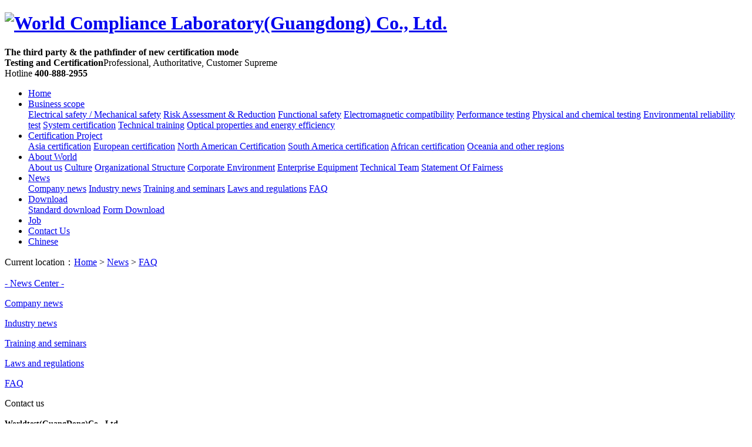

--- FILE ---
content_type: text/html; charset=utf-8
request_url: http://worldtest.com.cn/html/show-39-156-1.html
body_size: 4568
content:
<!DOCTYPE html>
<html lang="zh-cn">
<head>
    <meta http-equiv="Content-Type" content="text/html;charset=utf-8" />
    <meta http-equiv="X-UA-Compatible" content="IE=edge,chrome=1" />
    <title>Why do we need CCC certification - FAQ - World Compliance Laboratory(Guangdong) Co., Ltd.</title>
    <meta name="keywords" content="World Compliance Laboratory(Guangdong) Co., Ltd." />
    <meta name="description" content="World Compliance Laboratory(Guangdong) Co., Ltd." />
    <link href="/statics/css/iconfont.css" rel="stylesheet" type="text/css" />
    <link href="/statics/css/style.css" rel="stylesheet" type="text/css" />
    <link href="/statics/css/nystyle.css" rel="stylesheet" type="text/css" />
    <link href="/statics/css/animate.css" rel="stylesheet" type="text/css" />
    <script type="text/javascript" src="/statics/js/mdetect.js"></script>
    <!--[if lt IE 9]>
    <script type="text/javascript" src="/statics/js/PIE_IE678.js"></script>
    <![endif]-->
    <script type="text/javascript" src="/statics/js/jquery-1.7.2.min.js"></script>
    <script type="text/javascript" src="/statics/js/pic_auto.js"></script>
    <script type="text/javascript" src="/statics/js/js.js"></script>
    <script type="text/javascript" src="/statics/js/wow.min.js"></script>
    <script type="text/javascript">
        var wow = new WOW({
            boxClass: 'wow',
            animateClass: 'animated',
            offset: 0,
            mobile: true,
            live: true
        });
        wow.init();
    </script><script>
var _hmt = _hmt || [];
(function() {
  var hm = document.createElement("script");
  hm.src = "https://hm.baidu.com/hm.js?2c1071cab20944004e4fc543a411e685";
  var s = document.getElementsByTagName("script")[0]; 
  s.parentNode.insertBefore(hm, s);
})();
</script>
</head>
<body>
    <div class="main">
        <div class="indexTop">
            <div class="wraptop_2">
                <div class="topCon">
                    <h1><a href="/"><img src="/uploadfile/2020/0915/20200915100723839.png" alt="World Compliance Laboratory(Guangdong) Co., Ltd." /></a></h1>
                    <div class="t_text"><strong>The third party & the pathfinder of new certification mode<br/> Testing and Certification</strong>Professional, Authoritative, Customer Supreme</div>
                    <div class="h_pho fr">
                        <span>Hotline</span>
                        <b>400-888-2955</b>
                    </div>
                </div>
            </div>
            <div class="nav">
                <div class="linav" id="TopMenu">
                    <ul class="linav_ul">
                        <li ><a href='/'>Home</a></li>
                                                                                                                            
                        <li ><a href="/html/list-3-1.html" title="Business scope">Business scope</a>
                                                <div class="nav-child">
                              
                            <a href="/html/list-29-1.html" title="Electrical safety / Mechanical safety">Electrical safety / Mechanical safety</a>
                              
                            <a href="/html/list-31-1.html" title="Risk Assessment & Reduction">Risk Assessment & Reduction</a>
                              
                            <a href="/html/list-33-1.html" title="Functional safety">Functional safety</a>
                              
                            <a href="/html/list-30-1.html" title="Electromagnetic compatibility">Electromagnetic compatibility</a>
                              
                            <a href="/html/list-35-1.html" title="Performance testing">Performance testing</a>
                              
                            <a href="/html/list-32-1.html" title="Physical and chemical testing">Physical and chemical testing</a>
                              
                            <a href="/html/list-124-1.html" title="Environmental reliability test">Environmental reliability test</a>
                              
                            <a href="/html/list-34-1.html" title="System certification">System certification</a>
                              
                            <a href="/html/list-132-1.html" title="Technical training">Technical training</a>
                              
                            <a href="/html/list-135-1.html" title="Optical properties and energy efficiency">Optical properties and energy efficiency</a>
                                                    </div>
                                            </li>
                                                                                                
                        <li ><a href="/html/list-19-1.html" title="Certification Project">Certification Project</a>
                                                <div class="nav-child">
                              
                            <a href="/html/list-103-1.html" title="Asia certification">Asia certification</a>
                              
                            <a href="/html/list-104-1.html" title="European certification">European certification</a>
                              
                            <a href="/html/list-105-1.html" title="North American Certification">North American Certification</a>
                              
                            <a href="/html/list-106-1.html" title="South America certification">South America certification</a>
                              
                            <a href="/html/list-107-1.html" title="African certification">African certification</a>
                              
                            <a href="/html/list-108-1.html" title="Oceania and other regions">Oceania and other regions</a>
                                                    </div>
                                            </li>
                                                                                                                    
                        <li ><a href="/html/list-1-1.html" title="About World">About World</a>
                                                <div class="nav-child">
                              
                            <a href="/html/list-1-1.html" title="About us">About us</a>
                              
                            <a href="/html/list-6-1.html" title="Culture">Culture</a>
                              
                            <a href="/html/list-36-1.html" title="Organizational Structure">Organizational Structure</a>
                              
                            <a href="/html/list-21-1.html" title="Corporate Environment">Corporate Environment</a>
                              
                            <a href="/html/list-22-1.html" title="Enterprise Equipment">Enterprise Equipment</a>
                              
                            <a href="/html/list-102-1.html" title="Technical Team">Technical Team</a>
                              
                            <a href="/html/list-136-1.html" title="Statement Of Fairness">Statement Of Fairness</a>
                                                    </div>
                                            </li>
                                                                                                
                        <li class="select"><a href="/html/list-2-1.html" title="News">News</a>
                                                <div class="nav-child">
                              
                            <a href="/html/list-28-1.html" title="Company news">Company news</a>
                              
                            <a href="/html/list-27-1.html" title="Industry news">Industry news</a>
                              
                            <a href="/html/list-26-1.html" title="Training and seminars">Training and seminars</a>
                              
                            <a href="/html/list-38-1.html" title="Laws and regulations">Laws and regulations</a>
                              
                            <a href="/html/list-39-1.html" title="FAQ">FAQ</a>
                                                    </div>
                                            </li>
                                                                                                
                        <li ><a href="/html/list-25-1.html" title="Download">Download</a>
                                                <div class="nav-child">
                              
                            <a href="/html/list-40-1.html" title="Standard download">Standard download</a>
                              
                            <a href="/html/list-41-1.html" title="Form Download">Form Download</a>
                                                    </div>
                                            </li>
                                                                                                
                        <li ><a href="/html/list-20-1.html" title="Job">Job</a>
                                            </li>
                                                                                                
                        <li ><a href="/html/list-8-1.html" title="Contact Us">Contact Us</a>
                                            </li>
                                                                                <li><a href="http://www.worldtest.cn" title="Chinese" target="_blank">Chinese</a></li>
                    </ul>
                </div>
            </div>
            <div class="clear"></div>
        </div>
    </div>
    <script type="text/javascript">var href = location.href.toLowerCase();if(href.indexOf('mobile=1') < 0 && MobileEsp.IsMobilePhone) {location.href='/mobile/show-39-21-156.html';document.write('');}</script>
    <link href="/statics/css/jqzoom.css" rel="stylesheet" type="text/css" />
    <input type="hidden" id="temp" value="0" />
    <div class="main">
        <div class="indexCenter clearfix">
            <div class="sobtitle">
                <p>Current location：<a href="/">Home</a><span> > </span> <a href="/html/list-2-1.html">News</a> > <a href="/html/list-39-1.html">FAQ</a> </p>
            </div>
            <div class="indexLeft">
                <input type="hidden" id="left_id" value="0" />
                    
            <div class="left">
                <div class="left_a1"><a href="/html/list-2-1.html" title="News Center">- News Center -</a></div>
                <div class="left_2">
                    <div id="masterdiv">
                                                                        <div id="div28" class="menudiv">
                            <dl id="Usub28" class="menutitle" onclick="SwitchMenu('28')"><a href="/html/list-28-1.html" title="Company news">Company news</a></dl>

                            <ul id="sub28" class="submenu" style="display:none">
                                                                                            </ul>
                        </div>
                        <div id="div27" class="menudiv">
                            <dl id="Usub27" class="menutitle" onclick="SwitchMenu('27')"><a href="/html/list-27-1.html" title="Industry news">Industry news</a></dl>

                            <ul id="sub27" class="submenu" style="display:none">
                                                                                            </ul>
                        </div>
                        <div id="div26" class="menudiv">
                            <dl id="Usub26" class="menutitle" onclick="SwitchMenu('26')"><a href="/html/list-26-1.html" title="Training and seminars">Training and seminars</a></dl>

                            <ul id="sub26" class="submenu" style="display:none">
                                                                                            </ul>
                        </div>
                        <div id="div38" class="menudiv">
                            <dl id="Usub38" class="menutitle" onclick="SwitchMenu('38')"><a href="/html/list-38-1.html" title="Laws and regulations">Laws and regulations</a></dl>

                            <ul id="sub38" class="submenu" style="display:none">
                                                                                            </ul>
                        </div>
                        <div id="div39" class="menudiv">
                            <dl id="Usub39" class="menutitleSub" onclick="SwitchMenu('39')"><a href="/html/list-39-1.html" title="FAQ">FAQ</a></dl>

                            <ul id="sub39" class="submenu" style="display:block">
                                                                                            </ul>
                        </div>
                    </div> 
                </div>
                <div class="left_1 mt20">Contact us</div>
                <div class="left_3">
                    <div class="divContactUs">
    <p white-space:normal;"="" style="margin-top: 0px; margin-bottom: 0px; white-space: normal; padding: 0px; color: rgb(51, 51, 51);"><span style="margin:0px;padding:0px;font-size:16px;"><strong> </strong></span> 
	</p>
	<p class="MsoNormal">
		<strong><b><span style="font-size:14px;">Worldtest(GuangDong)Co., Ltd.</span></b> </strong> 
	</p>
	<p>
		<span style="color:#333333;"><br />
</span> 
	</p>
	<p>
		<span style="color:#333333;font-size:13px;line-height:2;">Address: Rooms 201 and 102，Building 6，No.6,North Industrial Road.Songshan Lake(SSL), Dongguan, Guangdong, China</span> 
	</p>
	<p>
		<span style="color:#333333;font-size:13px;line-height:2;"></span> 
	</p>
	<p>
		<span style="font-size:13px;line-height:2;">Telphone:：0769-22891258</span> 
	</p>
	<p>
		<span style="font-size:13px;line-height:2;">FaX:0769-22891235</span> 
	</p>
	<p>
		<span style="font-size:13px;line-height:2;">Emaile:service.vip@worldtest.cn</span> 
	</p>
	<p>
		<span style="font-size:13px;line-height:2;">Website:www.worldtest.cn</span> 
	</p>
	<p>
		<span style="font-size:13px;line-height:2;"> www.worldtest.com.cn</span> 
	</p>
                    </div>
                </div>
            </div>
            </div>
            <div class="indexRight">
                <div class="zx_top">
                    <h2>Why do we need CCC certification</h2>
                    <p> 
                        <span><i class="iconfont">&#xe640;</i> Time：2015-10-19 11:40:00</span>
                        <span><i class="iconfont">&#xe650;</i> CTR：<em id="hits"></em></span>
                       
                    </p>
                    <input id="Hidden1" type="hidden" value='156' />
                </div>
                <div class="clear"></div>
                <div id="cntrBody" class="zx_txt">
                    <div id="cke_pastebin" style="color:#666666;font-family:" white-space:normal;background-color:#ffffff;margin:0px;padding:0px;list-style:none;"="">In order to fulfill China's WTO accession commitments, adapt to the needs of China's market economy development, and establish a technology evaluation mechanism in line with international standards, China has established a China Compulsory Product Certification System (CCC certification) based on four unified principles.<br />
&nbsp; &nbsp; &nbsp; &nbsp; &nbsp;CCC certification is a complete or partial replacement of the original import and export commodity safety and quality licensing system (CCIB), mandatory safety certification supervision system (Great Wall), network access license system, sales license system, and industrial product production license system.<br />
&nbsp; &nbsp; &nbsp; &nbsp; &nbsp;The CNCA issued the compulsory product certification system on December 3, 2001 in accordance with the work responsibilities assigned by the State Council. Since May 1, 2002, the first batch of certification applications for 132 products in 19 categories and listed in the compulsory product certification catalogue has been accepted.<br />
<br />
	</div>
                </div>
                <div class="details_revn">
                    <p><strong>Previous：</strong><a href="/html/show-39-155-1.html">What is the difference between GS and CE certification?</a></p>
                    <p><strong>Next：</strong><a href="/html/show-37-189-1.html">Experts help you interpret robot products as CCC or CR?</a></p> 
                </div>
                <div class="clear"></div>
          
            </div>
        </div>
    </div>
    <script type="text/javascript" src="/statics/js/jquery.LoadImage.js"></script>
    <script type="text/javascript">
    $(function(){
        $('#cntrBody img').LoadImage(false, 600, 400,'/statics/images/s_nopic.gif');    
    })
    </script>
    <script type="text/javascript" src="/api.php?op=count&id=156&modelid=1"></script>
            
    <script type="text/javascript" src="/statics/js/leftMenu.js"></script>
    <div class="clear"></div>
    <div class="indexBottom">
        <div class="divBottom clearfix">
            <div class="divBot">
                <dl>
                    <dt>About World</dt>
                                                            <dd><a href="/html/list-1-1.html" title="About us">About us</a></dd>
                                        <dd><a href="/html/list-6-1.html" title="Culture">Culture</a></dd>
                                        <dd><a href="/html/list-36-1.html" title="Organizational Structure">Organizational Structure</a></dd>
                                        <dd><a href="/html/list-21-1.html" title="Corporate Environment">Corporate Environment</a></dd>
                                        <dd><a href="/html/list-22-1.html" title="Enterprise Equipment">Enterprise Equipment</a></dd>
                                        <dd><a href="/html/list-102-1.html" title="Technical Team">Technical Team</a></dd>
                                        <dd><a href="/html/list-136-1.html" title="Statement Of Fairness">Statement Of Fairness</a></dd>
                                                                            </dl>
                <dl>
                    <dt>Business scope</dt>
                                                            <dd><a href="/html/list-29-1.html" title="Electrical safety / Mechanical safety">Electrical safety / Mechanical safety</a></dd>
                                        <dd><a href="/html/list-31-1.html" title="Risk Assessment & Reduction">Risk Assessment & Reduction</a></dd>
                                        <dd><a href="/html/list-33-1.html" title="Functional safety">Functional safety</a></dd>
                                        <dd><a href="/html/list-30-1.html" title="Electromagnetic compatibility">Electromagnetic compatibility</a></dd>
                                        <dd><a href="/html/list-35-1.html" title="Performance testing">Performance testing</a></dd>
                                                                                <dd><a href="/html/list-3-1.html" title="MORE">MORE</a></dd>
                </dl>
                <dl>
                    <dt>NEWS CENTER</dt>
                                                            <dd><a href="/html/list-28-1.html" title="Company news">Company news</a></dd>
                                        <dd><a href="/html/list-27-1.html" title="Industry news">Industry news</a></dd>
                                        <dd><a href="/html/list-26-1.html" title="Training and seminars">Training and seminars</a></dd>
                                        <dd><a href="/html/list-38-1.html" title="Laws and regulations">Laws and regulations</a></dd>
                                        <dd><a href="/html/list-39-1.html" title="FAQ">FAQ</a></dd>
                                                                            </dl>
                <dl>
                    <dt>CONTACT US</dt>
                    <div class="fconte">
                                                                            Dongguan Songshanhu Testing Center<br />
ADD:Rooms 201 and 102，Building 6，No.6,North Industrial Road.Songshan Lake(SSL), Dongguan, Guangdong, China<br />
TEL:0769-22891258<br />
FAX:0769-22891235<br />
EMAIL: service.vip@worldtest.cn<br />                                                                    </div>
                </dl>
                <dl>
                    <dt>consultation</dt>
                    <img src="/uploadfile/2020/0919/20200919094206478.png" alt="微信" width="170" height="170" style="background:#fff;" />
                </dl>
            </div>
            <div class="clear"></div>
            <div class="divcory">
                <div class="fl">
                                                    <span>copyright &copy;World Compliance Laboratory(Guangdong) Co., Ltd. &nbsp; &nbsp; Record number：<a href="https://beian.miit.gov.cn/" target="_blank">粤ICP备16022345号</a> </span>                                 
                </div>
                <div class="fr">
                    Language
                    <select name="jumpMenu" id="jumpMenu" onchange="window.open(this.options[this.selectedIndex].value)">
                        <option value="/">Chinese</option>
                        <option value="/">English</option>
                    </select>
                </div>
            </div>
        </div>
        <link type="text/css" rel="stylesheet" href="/statics/css/qqonline.css" />
<div class="suspension">
	<div class="suspension-box">
		<a href="#" class="a a-service"><i class="i"></i></a>
		<a href="javascript:;" class="a a-service-phone"><i class="i"></i></a>
		<a href="javascript:;" class="a a-qrcode"><i class="i"></i></a>
		<a href="javascript:;" class="a a-top"><i class="i"></i></a>
		<div class="d d-service">
			<i class="arrow"></i>
			<div class="inner-box">
				<div class="d-service-item clearfix">
					<a href="tencent://message/?uin=&amp;Site=qq&amp;V=1&amp;Menu=yes" class="clearfix"><span class="circle"><i class="i-qq"></i></span>
						<h3>Online Service</h3>
					</a>
				</div>
			</div>
		</div>
		<div class="d d-service-phone">
			<i class="arrow"></i>
			<div class="inner-box">
				<div class="d-service-item clearfix">
					<span class="circle"><i class="i-tel"></i></span>
					<div class="FuWu">
						<p>Service hotline</p>
						<p class="red number">400-888-2955</p>
					</div>
				</div>
			</div>
		</div>
		<div class="d d-qrcode">
			<i class="arrow"></i>
			<div class="inner-box">
				<div class="qrcode-img"><img src="/uploadfile/2020/0919/20200919094206478.png" alt=""></div>
				<p>WeChat</p>
			</div>
		</div>
	</div>
</div>
<script type="text/javascript" src="/statics/js/qq9.js"></script>



        <div class="bridgeCode"></div>
    </div>
</body>
</html>


--- FILE ---
content_type: text/html; charset=utf-8
request_url: http://worldtest.com.cn/api.php?op=count&id=156&modelid=1
body_size: 90
content:
$('#todaydowns').html('1');$('#weekdowns').html('5');$('#monthdowns').html('22');$('#hits').html('607');